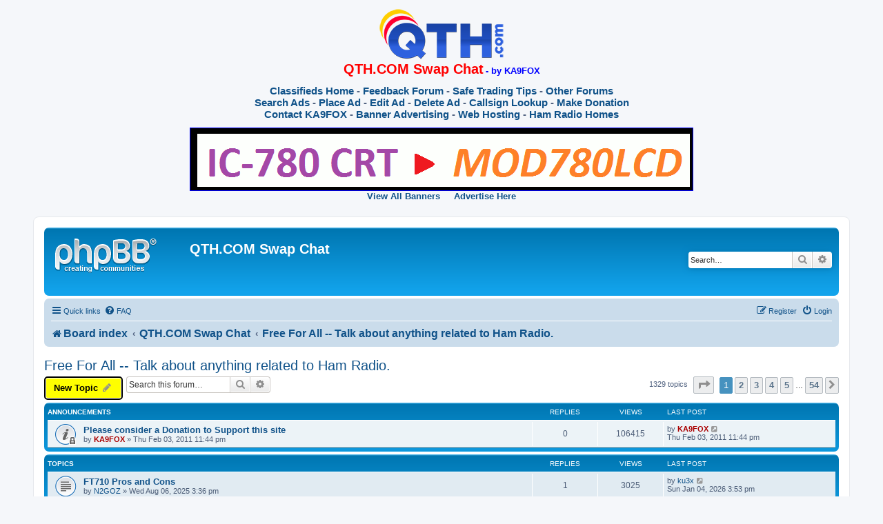

--- FILE ---
content_type: text/html; charset=UTF-8
request_url: https://chat.qth.com/viewforum.php?f=6&sid=66479229fddc3d5198c3eaad48019b1d
body_size: 8937
content:
<!DOCTYPE html>
<html dir="ltr" lang="en-us">
<head>
<script async src="//pagead2.googlesyndication.com/pagead/js/adsbygoogle.js"></script>
<script>
     (adsbygoogle = window.adsbygoogle || []).push({
          google_ad_client: "ca-pub-7005265048834288",
          enable_page_level_ads: true
     });
</script>
<meta charset="utf-8" />
<meta http-equiv="X-UA-Compatible" content="IE=edge">
<meta name="viewport" content="width=device-width, initial-scale=1" />

<title>Free For All -- Talk about anything related to Ham Radio. - QTH.COM Swap Chat</title>

	<link rel="alternate" type="application/atom+xml" title="Feed - QTH.COM Swap Chat" href="/app.php/feed?sid=0c2cdfc0b109d0a2760bb1f56f33b984">			<link rel="alternate" type="application/atom+xml" title="Feed - New Topics" href="/app.php/feed/topics?sid=0c2cdfc0b109d0a2760bb1f56f33b984">		<link rel="alternate" type="application/atom+xml" title="Feed - Forum - Free For All -- Talk about anything related to Ham Radio." href="/app.php/feed/forum/6?sid=0c2cdfc0b109d0a2760bb1f56f33b984">		
	<link rel="canonical" href="https://chat.qth.com/viewforum.php?f=6">

<!--
	phpBB style name: prosilver
	Based on style:   prosilver (this is the default phpBB3 style)
	Original author:  Tom Beddard ( http://www.subBlue.com/ )
	Modified by:
-->

<link href="./assets/css/font-awesome.min.css?assets_version=70" rel="stylesheet">
<link href="./styles/prosilver/theme/stylesheet.css?assets_version=70" rel="stylesheet">
<link href="./styles/prosilver/theme/en_us/stylesheet.css?assets_version=70" rel="stylesheet">




<!--[if lte IE 9]>
	<link href="./styles/prosilver/theme/tweaks.css?assets_version=70" rel="stylesheet">
<![endif]-->


<link href="./ext/dmzx/newestmembers/styles/prosilver/theme/newestmembers.css?assets_version=70" rel="stylesheet" media="screen">



</head>
<body id="phpbb" class="nojs notouch section-viewforum ltr ">
<div style="text-align:center;">
<img src="qth-com-logo.png" height="77" width="183" alt="QTH.COM" />
<br />
<span class="legacy">
	<strong><span style="font-size:2em; font-family:Arial, Helvetica, sans-serif; color:#FF0000;">QTH.COM Swap Chat</span> <span style="font-size:1.3em; font-family:Arial, Helvetica, sans-serif; color:#0000FF;">- by KA9FOX</span></strong>
	<br /><br />
	<span style="font-size:1.5em; font-family:Arial, Helvetica, sans-serif;">
	<strong>
		 <a href="https://swap.qth.com" class="legacy">Classifieds Home</a>
		 - <a href="https://feedback.qth.com/" class="legacy">Feedback Forum</a>
                 - <a href="https://tips.qth.com/" class="legacy">Safe Trading Tips</a>
		 - <a href="https://chat.qth.com/" class="legacy">Other Forums</a>
	<br />
		<a href="https://swap.qth.com/search.php" class="legacy">Search Ads</a>
		 - <a href="https://swap.qth.com/add-step1.php" class="legacy">Place Ad</a>
		 - <a href="https://swap.qth.com/edit.php" class="legacy">Edit Ad</a>
		 - <a href="https://swap.qth.com/delete.php" class="legacy">Delete Ad</a>
		 - <a href="https://www.qth.com/callsign.php" class="legacy">Callsign Lookup</a>
		 - <a href="https://swap.qth.com/donation.php" class="legacy">Make Donation</a>
	<br />
                <a href="https://w2.swap.qth.com/contact/" class="legacy">Contact KA9FOX</a>
		 - <a href="https://banners.qth.com" class="legacy">Banner Advertising</a>
		 - <a href="https://hosting.qth.com/" class="legacy">Web Hosting</a>
                 - <a href="https://www.hamradiohomes.com/" class="legacy">Ham Radio Homes</a>
	</strong>
	</span>
</span>
<br /><br />
<script src="https://swap.qth.com/banner_remote2.asp"></script>    
<br /><br />
</div>


<div id="wrap" class="wrap">
	<a id="top" class="top-anchor" accesskey="t"></a>
	<div id="page-header">
		<div class="headerbar" role="banner">
					<div class="inner">

			<div id="site-description" class="site-description">
		<a id="logo" class="logo" href="./index.php?sid=0c2cdfc0b109d0a2760bb1f56f33b984" title="Board index">
					<span class="site_logo"></span>
				</a>
				<h1>QTH.COM Swap Chat</h1>
				<p></p>
				<p class="skiplink"><a href="#start_here">Skip to content</a></p>
			</div>

									<div id="search-box" class="search-box search-header" role="search">
				<form action="./search.php?sid=0c2cdfc0b109d0a2760bb1f56f33b984" method="get" id="search">
				<fieldset>
					<input name="keywords" id="keywords" type="search" maxlength="128" title="Search for keywords" class="inputbox search tiny" size="20" value="" placeholder="Search…" />
					<button class="button button-search" type="submit" title="Search">
						<i class="icon fa-search fa-fw" aria-hidden="true"></i><span class="sr-only">Search</span>
					</button>
					<a href="./search.php?sid=0c2cdfc0b109d0a2760bb1f56f33b984" class="button button-search-end" title="Advanced search">
						<i class="icon fa-cog fa-fw" aria-hidden="true"></i><span class="sr-only">Advanced search</span>
					</a>
					<input type="hidden" name="sid" value="0c2cdfc0b109d0a2760bb1f56f33b984" />

				</fieldset>
				</form>
			</div>
						
			</div>
					</div>
				<div class="navbar" role="navigation">
	<div class="inner">

	<ul id="nav-main" class="nav-main linklist" role="menubar">

		<li id="quick-links" class="quick-links dropdown-container responsive-menu" data-skip-responsive="true">
			<a href="#" class="dropdown-trigger">
				<i class="icon fa-bars fa-fw" aria-hidden="true"></i><span>Quick links</span>
			</a>
			<div class="dropdown">
				<div class="pointer"><div class="pointer-inner"></div></div>
				<ul class="dropdown-contents" role="menu">
					
											<li class="separator"></li>
																									<li>
								<a href="./search.php?search_id=unanswered&amp;sid=0c2cdfc0b109d0a2760bb1f56f33b984" role="menuitem">
									<i class="icon fa-file-o fa-fw icon-gray" aria-hidden="true"></i><span>Unanswered topics</span>
								</a>
							</li>
							<li>
								<a href="./search.php?search_id=active_topics&amp;sid=0c2cdfc0b109d0a2760bb1f56f33b984" role="menuitem">
									<i class="icon fa-file-o fa-fw icon-blue" aria-hidden="true"></i><span>Active topics</span>
								</a>
							</li>
							<li class="separator"></li>
							<li>
								<a href="./search.php?sid=0c2cdfc0b109d0a2760bb1f56f33b984" role="menuitem">
									<i class="icon fa-search fa-fw" aria-hidden="true"></i><span>Search</span>
								</a>
							</li>
					
										<li class="separator"></li>

									</ul>
			</div>
		</li>

				<li data-skip-responsive="true">
			<a href="/app.php/help/faq?sid=0c2cdfc0b109d0a2760bb1f56f33b984" rel="help" title="Frequently Asked Questions" role="menuitem">
				<i class="icon fa-question-circle fa-fw" aria-hidden="true"></i><span>FAQ</span>
			</a>
		</li>
						
			<li class="rightside"  data-skip-responsive="true">
			<a href="./ucp.php?mode=login&amp;redirect=viewforum.php%3Ff%3D6&amp;sid=0c2cdfc0b109d0a2760bb1f56f33b984" title="Login" accesskey="x" role="menuitem">
				<i class="icon fa-power-off fa-fw" aria-hidden="true"></i><span>Login</span>
			</a>
		</li>
					<li class="rightside" data-skip-responsive="true">
				<a href="./ucp.php?mode=register&amp;sid=0c2cdfc0b109d0a2760bb1f56f33b984" role="menuitem">
					<i class="icon fa-pencil-square-o  fa-fw" aria-hidden="true"></i><span>Register</span>
				</a>
			</li>
						</ul>

	<ul id="nav-breadcrumbs" class="nav-breadcrumbs linklist navlinks" role="menubar">
				
		
		<li class="breadcrumbs" itemscope itemtype="https://schema.org/BreadcrumbList">

			
							<span class="crumb" itemtype="https://schema.org/ListItem" itemprop="itemListElement" itemscope><a itemprop="item" href="./index.php?sid=0c2cdfc0b109d0a2760bb1f56f33b984" accesskey="h" data-navbar-reference="index"><i class="icon fa-home fa-fw"></i><span itemprop="name">Board index</span></a><meta itemprop="position" content="1" /></span>

											
								<span class="crumb" itemtype="https://schema.org/ListItem" itemprop="itemListElement" itemscope data-forum-id="10"><a itemprop="item" href="./viewforum.php?f=10&amp;sid=0c2cdfc0b109d0a2760bb1f56f33b984"><span itemprop="name">QTH.COM Swap Chat</span></a><meta itemprop="position" content="2" /></span>
															
								<span class="crumb" itemtype="https://schema.org/ListItem" itemprop="itemListElement" itemscope data-forum-id="6"><a itemprop="item" href="./viewforum.php?f=6&amp;sid=0c2cdfc0b109d0a2760bb1f56f33b984"><span itemprop="name">Free For All -- Talk about anything related to Ham Radio.</span></a><meta itemprop="position" content="3" /></span>
							
					</li>

		
					<li class="rightside responsive-search">
				<a href="./search.php?sid=0c2cdfc0b109d0a2760bb1f56f33b984" title="View the advanced search options" role="menuitem">
					<i class="icon fa-search fa-fw" aria-hidden="true"></i><span class="sr-only">Search</span>
				</a>
			</li>
			</ul>

	</div>
</div>
	</div>

	
	<a id="start_here" class="anchor"></a>
	<div id="page-body" class="page-body" role="main">
		
		<h2 class="forum-title"><a href="./viewforum.php?f=6&amp;sid=0c2cdfc0b109d0a2760bb1f56f33b984">Free For All -- Talk about anything related to Ham Radio.</a></h2>
<div>
	<!-- NOTE: remove the style="display: none" when you want to have the forum description on the forum body -->
	<div style="display: none !important;">Just what it says -- this is the place for any discussions not related to Buying, Selling and Trading ham gear.  The discussion must be related to Ham Radio.<br /></div>	</div>



	<div class="action-bar bar-top">

				
		<a href="./posting.php?mode=post&amp;f=6&amp;sid=0c2cdfc0b109d0a2760bb1f56f33b984" class="button" title="Post a new topic">
							<span>New Topic</span> <i class="icon fa-pencil fa-fw" aria-hidden="true"></i>
					</a>
				
			<div class="search-box" role="search">
			<form method="get" id="forum-search" action="./search.php?sid=0c2cdfc0b109d0a2760bb1f56f33b984">
			<fieldset>
				<input class="inputbox search tiny" type="search" name="keywords" id="search_keywords" size="20" placeholder="Search this forum…" />
				<button class="button button-search" type="submit" title="Search">
					<i class="icon fa-search fa-fw" aria-hidden="true"></i><span class="sr-only">Search</span>
				</button>
				<a href="./search.php?fid%5B%5D=6&amp;sid=0c2cdfc0b109d0a2760bb1f56f33b984" class="button button-search-end" title="Advanced search">
					<i class="icon fa-cog fa-fw" aria-hidden="true"></i><span class="sr-only">Advanced search</span>
				</a>
				<input type="hidden" name="fid[0]" value="6" />
<input type="hidden" name="sid" value="0c2cdfc0b109d0a2760bb1f56f33b984" />

			</fieldset>
			</form>
		</div>
	
	<div class="pagination">
				1329 topics
					<ul>
	<li class="dropdown-container dropdown-button-control dropdown-page-jump page-jump">
		<a class="button button-icon-only dropdown-trigger" href="#" title="Click to jump to page…" role="button"><i class="icon fa-level-down fa-rotate-270" aria-hidden="true"></i><span class="sr-only">Page <strong>1</strong> of <strong>54</strong></span></a>
		<div class="dropdown">
			<div class="pointer"><div class="pointer-inner"></div></div>
			<ul class="dropdown-contents">
				<li>Jump to page:</li>
				<li class="page-jump-form">
					<input type="number" name="page-number" min="1" max="999999" title="Enter the page number you wish to go to" class="inputbox tiny" data-per-page="25" data-base-url=".&#x2F;viewforum.php&#x3F;f&#x3D;6&amp;amp&#x3B;sid&#x3D;0c2cdfc0b109d0a2760bb1f56f33b984" data-start-name="start" />
					<input class="button2" value="Go" type="button" />
				</li>
			</ul>
		</div>
	</li>
		<li class="active"><span>1</span></li>
				<li><a class="button" href="./viewforum.php?f=6&amp;sid=0c2cdfc0b109d0a2760bb1f56f33b984&amp;start=25" role="button">2</a></li>
				<li><a class="button" href="./viewforum.php?f=6&amp;sid=0c2cdfc0b109d0a2760bb1f56f33b984&amp;start=50" role="button">3</a></li>
				<li><a class="button" href="./viewforum.php?f=6&amp;sid=0c2cdfc0b109d0a2760bb1f56f33b984&amp;start=75" role="button">4</a></li>
				<li><a class="button" href="./viewforum.php?f=6&amp;sid=0c2cdfc0b109d0a2760bb1f56f33b984&amp;start=100" role="button">5</a></li>
			<li class="ellipsis" role="separator"><span>…</span></li>
				<li><a class="button" href="./viewforum.php?f=6&amp;sid=0c2cdfc0b109d0a2760bb1f56f33b984&amp;start=1325" role="button">54</a></li>
				<li class="arrow next"><a class="button button-icon-only" href="./viewforum.php?f=6&amp;sid=0c2cdfc0b109d0a2760bb1f56f33b984&amp;start=25" rel="next" role="button"><i class="icon fa-chevron-right fa-fw" aria-hidden="true"></i><span class="sr-only">Next</span></a></li>
	</ul>
			</div>

	</div>




	
			<div class="forumbg announcement">
		<div class="inner">
		<ul class="topiclist">
			<li class="header">
				<dl class="row-item">
					<dt><div class="list-inner">Announcements</div></dt>
					<dd class="posts">Replies</dd>
					<dd class="views">Views</dd>
					<dd class="lastpost"><span>Last post</span></dd>
				</dl>
			</li>
		</ul>
		<ul class="topiclist topics">
	
				<li class="row bg1 announce">
						<dl class="row-item announce_read_locked">
				<dt title="This topic is locked, you cannot edit posts or make further replies.">
										<div class="list-inner">
																		<a href="./viewtopic.php?t=9188&amp;sid=0c2cdfc0b109d0a2760bb1f56f33b984" class="topictitle">Please consider a Donation to Support this site</a>																								<br />
						
												<div class="responsive-show" style="display: none;">
							Last post by <a href="./memberlist.php?mode=viewprofile&amp;u=3&amp;sid=0c2cdfc0b109d0a2760bb1f56f33b984" style="color: #AA0000;" class="username-coloured">KA9FOX</a> &laquo; <a href="./viewtopic.php?p=22198&amp;sid=0c2cdfc0b109d0a2760bb1f56f33b984#p22198" title="Go to last post"><time datetime="2011-02-03T23:44:50+00:00">Thu Feb 03, 2011 11:44 pm</time></a>
													</div>
													
						<div class="topic-poster responsive-hide left-box">
																												by <a href="./memberlist.php?mode=viewprofile&amp;u=3&amp;sid=0c2cdfc0b109d0a2760bb1f56f33b984" style="color: #AA0000;" class="username-coloured">KA9FOX</a> &raquo; <time datetime="2011-02-03T23:44:50+00:00">Thu Feb 03, 2011 11:44 pm</time>
																				</div>

						
											</div>
				</dt>
				<dd class="posts">0 <dfn>Replies</dfn></dd>
				<dd class="views">106415 <dfn>Views</dfn></dd>
				<dd class="lastpost">
					<span><dfn>Last post </dfn>by <a href="./memberlist.php?mode=viewprofile&amp;u=3&amp;sid=0c2cdfc0b109d0a2760bb1f56f33b984" style="color: #AA0000;" class="username-coloured">KA9FOX</a>													<a href="./viewtopic.php?p=22198&amp;sid=0c2cdfc0b109d0a2760bb1f56f33b984#p22198" title="Go to last post">
								<i class="icon fa-external-link-square fa-fw icon-lightgray icon-md" aria-hidden="true"></i><span class="sr-only"></span>
							</a>
												<br /><time datetime="2011-02-03T23:44:50+00:00">Thu Feb 03, 2011 11:44 pm</time>
					</span>
				</dd>
			</dl>
					</li>
		
	

			</ul>
		</div>
	</div>
	
			<div class="forumbg">
		<div class="inner">
		<ul class="topiclist">
			<li class="header">
				<dl class="row-item">
					<dt><div class="list-inner">Topics</div></dt>
					<dd class="posts">Replies</dd>
					<dd class="views">Views</dd>
					<dd class="lastpost"><span>Last post</span></dd>
				</dl>
			</li>
		</ul>
		<ul class="topiclist topics">
	
				<li class="row bg2">
						<dl class="row-item topic_read">
				<dt title="No unread posts">
										<div class="list-inner">
																		<a href="./viewtopic.php?t=21352&amp;sid=0c2cdfc0b109d0a2760bb1f56f33b984" class="topictitle">FT710 Pros and Cons</a>																								<br />
						
												<div class="responsive-show" style="display: none;">
							Last post by <a href="./memberlist.php?mode=viewprofile&amp;u=8009&amp;sid=0c2cdfc0b109d0a2760bb1f56f33b984" class="username">ku3x</a> &laquo; <a href="./viewtopic.php?p=43357&amp;sid=0c2cdfc0b109d0a2760bb1f56f33b984#p43357" title="Go to last post"><time datetime="2026-01-04T15:53:09+00:00">Sun Jan 04, 2026 3:53 pm</time></a>
													</div>
														<span class="responsive-show left-box" style="display: none;">Replies: <strong>1</strong></span>
													
						<div class="topic-poster responsive-hide left-box">
																												by <a href="./memberlist.php?mode=viewprofile&amp;u=4835&amp;sid=0c2cdfc0b109d0a2760bb1f56f33b984" class="username">N2GOZ</a> &raquo; <time datetime="2025-08-06T15:36:57+00:00">Wed Aug 06, 2025 3:36 pm</time>
																				</div>

						
											</div>
				</dt>
				<dd class="posts">1 <dfn>Replies</dfn></dd>
				<dd class="views">3025 <dfn>Views</dfn></dd>
				<dd class="lastpost">
					<span><dfn>Last post </dfn>by <a href="./memberlist.php?mode=viewprofile&amp;u=8009&amp;sid=0c2cdfc0b109d0a2760bb1f56f33b984" class="username">ku3x</a>													<a href="./viewtopic.php?p=43357&amp;sid=0c2cdfc0b109d0a2760bb1f56f33b984#p43357" title="Go to last post">
								<i class="icon fa-external-link-square fa-fw icon-lightgray icon-md" aria-hidden="true"></i><span class="sr-only"></span>
							</a>
												<br /><time datetime="2026-01-04T15:53:09+00:00">Sun Jan 04, 2026 3:53 pm</time>
					</span>
				</dd>
			</dl>
					</li>
		
	

	
	
				<li class="row bg1">
						<dl class="row-item topic_read">
				<dt title="No unread posts">
										<div class="list-inner">
																		<a href="./viewtopic.php?t=17652&amp;sid=0c2cdfc0b109d0a2760bb1f56f33b984" class="topictitle">IC-821H Display and Operational Problems</a>																								<br />
						
												<div class="responsive-show" style="display: none;">
							Last post by <a href="./memberlist.php?mode=viewprofile&amp;u=14678&amp;sid=0c2cdfc0b109d0a2760bb1f56f33b984" class="username">termsoft</a> &laquo; <a href="./viewtopic.php?p=43302&amp;sid=0c2cdfc0b109d0a2760bb1f56f33b984#p43302" title="Go to last post"><time datetime="2025-11-20T07:31:00+00:00">Thu Nov 20, 2025 7:31 am</time></a>
													</div>
														<span class="responsive-show left-box" style="display: none;">Replies: <strong>5</strong></span>
													
						<div class="topic-poster responsive-hide left-box">
																												by <a href="./memberlist.php?mode=viewprofile&amp;u=12313&amp;sid=0c2cdfc0b109d0a2760bb1f56f33b984" class="username">WD5HHH</a> &raquo; <time datetime="2020-02-04T17:53:19+00:00">Tue Feb 04, 2020 5:53 pm</time>
																				</div>

						
											</div>
				</dt>
				<dd class="posts">5 <dfn>Replies</dfn></dd>
				<dd class="views">12420 <dfn>Views</dfn></dd>
				<dd class="lastpost">
					<span><dfn>Last post </dfn>by <a href="./memberlist.php?mode=viewprofile&amp;u=14678&amp;sid=0c2cdfc0b109d0a2760bb1f56f33b984" class="username">termsoft</a>													<a href="./viewtopic.php?p=43302&amp;sid=0c2cdfc0b109d0a2760bb1f56f33b984#p43302" title="Go to last post">
								<i class="icon fa-external-link-square fa-fw icon-lightgray icon-md" aria-hidden="true"></i><span class="sr-only"></span>
							</a>
												<br /><time datetime="2025-11-20T07:31:00+00:00">Thu Nov 20, 2025 7:31 am</time>
					</span>
				</dd>
			</dl>
					</li>
		
	

	
	
				<li class="row bg2">
						<dl class="row-item topic_read">
				<dt title="No unread posts">
										<div class="list-inner">
																		<a href="./viewtopic.php?t=8675&amp;sid=0c2cdfc0b109d0a2760bb1f56f33b984" class="topictitle">Yaesu FP 29 Power Supply .</a>																								<br />
						
												<div class="responsive-show" style="display: none;">
							Last post by <a href="./memberlist.php?mode=viewprofile&amp;u=13866&amp;sid=0c2cdfc0b109d0a2760bb1f56f33b984" class="username">KD9RG</a> &laquo; <a href="./viewtopic.php?p=43258&amp;sid=0c2cdfc0b109d0a2760bb1f56f33b984#p43258" title="Go to last post"><time datetime="2025-10-20T16:31:19+00:00">Mon Oct 20, 2025 4:31 pm</time></a>
													</div>
														<span class="responsive-show left-box" style="display: none;">Replies: <strong>3</strong></span>
													
						<div class="topic-poster responsive-hide left-box">
																												by <a href="./memberlist.php?mode=viewprofile&amp;u=1851&amp;sid=0c2cdfc0b109d0a2760bb1f56f33b984" class="username">lhk0pd</a> &raquo; <time datetime="2010-10-22T02:45:14+00:00">Fri Oct 22, 2010 2:45 am</time>
																				</div>

						
											</div>
				</dt>
				<dd class="posts">3 <dfn>Replies</dfn></dd>
				<dd class="views">7487 <dfn>Views</dfn></dd>
				<dd class="lastpost">
					<span><dfn>Last post </dfn>by <a href="./memberlist.php?mode=viewprofile&amp;u=13866&amp;sid=0c2cdfc0b109d0a2760bb1f56f33b984" class="username">KD9RG</a>													<a href="./viewtopic.php?p=43258&amp;sid=0c2cdfc0b109d0a2760bb1f56f33b984#p43258" title="Go to last post">
								<i class="icon fa-external-link-square fa-fw icon-lightgray icon-md" aria-hidden="true"></i><span class="sr-only"></span>
							</a>
												<br /><time datetime="2025-10-20T16:31:19+00:00">Mon Oct 20, 2025 4:31 pm</time>
					</span>
				</dd>
			</dl>
					</li>
		
	

	
	
				<li class="row bg1">
						<dl class="row-item topic_read">
				<dt title="No unread posts">
										<div class="list-inner">
																		<a href="./viewtopic.php?t=19153&amp;sid=0c2cdfc0b109d0a2760bb1f56f33b984" class="topictitle">Epitome of Greed - PAYPAL</a>																								<br />
						
												<div class="responsive-show" style="display: none;">
							Last post by <a href="./memberlist.php?mode=viewprofile&amp;u=12729&amp;sid=0c2cdfc0b109d0a2760bb1f56f33b984" class="username">CWFREAK</a> &laquo; <a href="./viewtopic.php?p=43253&amp;sid=0c2cdfc0b109d0a2760bb1f56f33b984#p43253" title="Go to last post"><time datetime="2025-10-17T15:54:54+00:00">Fri Oct 17, 2025 3:54 pm</time></a>
													</div>
														<span class="responsive-show left-box" style="display: none;">Replies: <strong>1</strong></span>
													
						<div class="topic-poster responsive-hide left-box">
																												by <a href="./memberlist.php?mode=viewprofile&amp;u=11879&amp;sid=0c2cdfc0b109d0a2760bb1f56f33b984" class="username">wa4wnc</a> &raquo; <time datetime="2022-03-28T15:00:32+00:00">Mon Mar 28, 2022 3:00 pm</time>
																				</div>

						
											</div>
				</dt>
				<dd class="posts">1 <dfn>Replies</dfn></dd>
				<dd class="views">11829 <dfn>Views</dfn></dd>
				<dd class="lastpost">
					<span><dfn>Last post </dfn>by <a href="./memberlist.php?mode=viewprofile&amp;u=12729&amp;sid=0c2cdfc0b109d0a2760bb1f56f33b984" class="username">CWFREAK</a>													<a href="./viewtopic.php?p=43253&amp;sid=0c2cdfc0b109d0a2760bb1f56f33b984#p43253" title="Go to last post">
								<i class="icon fa-external-link-square fa-fw icon-lightgray icon-md" aria-hidden="true"></i><span class="sr-only"></span>
							</a>
												<br /><time datetime="2025-10-17T15:54:54+00:00">Fri Oct 17, 2025 3:54 pm</time>
					</span>
				</dd>
			</dl>
					</li>
		
	

	
	
				<li class="row bg2">
						<dl class="row-item topic_read">
				<dt title="No unread posts">
										<div class="list-inner">
																		<a href="./viewtopic.php?t=21391&amp;sid=0c2cdfc0b109d0a2760bb1f56f33b984" class="topictitle">Collins S-Line repairs</a>																								<br />
						
												<div class="responsive-show" style="display: none;">
							Last post by <a href="./memberlist.php?mode=viewprofile&amp;u=14636&amp;sid=0c2cdfc0b109d0a2760bb1f56f33b984" class="username">n2ghx04</a> &laquo; <a href="./viewtopic.php?p=43177&amp;sid=0c2cdfc0b109d0a2760bb1f56f33b984#p43177" title="Go to last post"><time datetime="2025-09-07T14:16:58+00:00">Sun Sep 07, 2025 2:16 pm</time></a>
													</div>
													
						<div class="topic-poster responsive-hide left-box">
																												by <a href="./memberlist.php?mode=viewprofile&amp;u=14636&amp;sid=0c2cdfc0b109d0a2760bb1f56f33b984" class="username">n2ghx04</a> &raquo; <time datetime="2025-09-07T14:16:58+00:00">Sun Sep 07, 2025 2:16 pm</time>
																				</div>

						
											</div>
				</dt>
				<dd class="posts">0 <dfn>Replies</dfn></dd>
				<dd class="views">4550 <dfn>Views</dfn></dd>
				<dd class="lastpost">
					<span><dfn>Last post </dfn>by <a href="./memberlist.php?mode=viewprofile&amp;u=14636&amp;sid=0c2cdfc0b109d0a2760bb1f56f33b984" class="username">n2ghx04</a>													<a href="./viewtopic.php?p=43177&amp;sid=0c2cdfc0b109d0a2760bb1f56f33b984#p43177" title="Go to last post">
								<i class="icon fa-external-link-square fa-fw icon-lightgray icon-md" aria-hidden="true"></i><span class="sr-only"></span>
							</a>
												<br /><time datetime="2025-09-07T14:16:58+00:00">Sun Sep 07, 2025 2:16 pm</time>
					</span>
				</dd>
			</dl>
					</li>
		
	

	
	
				<li class="row bg1">
						<dl class="row-item topic_read">
				<dt title="No unread posts">
										<div class="list-inner">
																		<a href="./viewtopic.php?t=21316&amp;sid=0c2cdfc0b109d0a2760bb1f56f33b984" class="topictitle">Storm-flooding Relocation disaster KA2PTE</a>																								<br />
						
												<div class="responsive-show" style="display: none;">
							Last post by <a href="./memberlist.php?mode=viewprofile&amp;u=13427&amp;sid=0c2cdfc0b109d0a2760bb1f56f33b984" class="username">KA2PTE</a> &laquo; <a href="./viewtopic.php?p=43075&amp;sid=0c2cdfc0b109d0a2760bb1f56f33b984#p43075" title="Go to last post"><time datetime="2025-06-27T16:57:11+00:00">Fri Jun 27, 2025 4:57 pm</time></a>
													</div>
													
						<div class="topic-poster responsive-hide left-box">
																												by <a href="./memberlist.php?mode=viewprofile&amp;u=13427&amp;sid=0c2cdfc0b109d0a2760bb1f56f33b984" class="username">KA2PTE</a> &raquo; <time datetime="2025-06-27T16:57:11+00:00">Fri Jun 27, 2025 4:57 pm</time>
																				</div>

						
											</div>
				</dt>
				<dd class="posts">0 <dfn>Replies</dfn></dd>
				<dd class="views">2895 <dfn>Views</dfn></dd>
				<dd class="lastpost">
					<span><dfn>Last post </dfn>by <a href="./memberlist.php?mode=viewprofile&amp;u=13427&amp;sid=0c2cdfc0b109d0a2760bb1f56f33b984" class="username">KA2PTE</a>													<a href="./viewtopic.php?p=43075&amp;sid=0c2cdfc0b109d0a2760bb1f56f33b984#p43075" title="Go to last post">
								<i class="icon fa-external-link-square fa-fw icon-lightgray icon-md" aria-hidden="true"></i><span class="sr-only"></span>
							</a>
												<br /><time datetime="2025-06-27T16:57:11+00:00">Fri Jun 27, 2025 4:57 pm</time>
					</span>
				</dd>
			</dl>
					</li>
		
	

	
	
				<li class="row bg2">
						<dl class="row-item topic_read">
				<dt title="No unread posts">
										<div class="list-inner">
																		<a href="./viewtopic.php?t=21294&amp;sid=0c2cdfc0b109d0a2760bb1f56f33b984" class="topictitle">MFJ-993B POWER</a>																								<br />
						
												<div class="responsive-show" style="display: none;">
							Last post by <a href="./memberlist.php?mode=viewprofile&amp;u=14583&amp;sid=0c2cdfc0b109d0a2760bb1f56f33b984" class="username">mholubec</a> &laquo; <a href="./viewtopic.php?p=43053&amp;sid=0c2cdfc0b109d0a2760bb1f56f33b984#p43053" title="Go to last post"><time datetime="2025-06-08T14:37:01+00:00">Sun Jun 08, 2025 2:37 pm</time></a>
													</div>
													
						<div class="topic-poster responsive-hide left-box">
																												by <a href="./memberlist.php?mode=viewprofile&amp;u=14583&amp;sid=0c2cdfc0b109d0a2760bb1f56f33b984" class="username">mholubec</a> &raquo; <time datetime="2025-06-08T14:37:01+00:00">Sun Jun 08, 2025 2:37 pm</time>
																				</div>

						
											</div>
				</dt>
				<dd class="posts">0 <dfn>Replies</dfn></dd>
				<dd class="views">3010 <dfn>Views</dfn></dd>
				<dd class="lastpost">
					<span><dfn>Last post </dfn>by <a href="./memberlist.php?mode=viewprofile&amp;u=14583&amp;sid=0c2cdfc0b109d0a2760bb1f56f33b984" class="username">mholubec</a>													<a href="./viewtopic.php?p=43053&amp;sid=0c2cdfc0b109d0a2760bb1f56f33b984#p43053" title="Go to last post">
								<i class="icon fa-external-link-square fa-fw icon-lightgray icon-md" aria-hidden="true"></i><span class="sr-only"></span>
							</a>
												<br /><time datetime="2025-06-08T14:37:01+00:00">Sun Jun 08, 2025 2:37 pm</time>
					</span>
				</dd>
			</dl>
					</li>
		
	

	
	
				<li class="row bg1">
						<dl class="row-item topic_read">
				<dt title="No unread posts">
										<div class="list-inner">
																		<a href="./viewtopic.php?t=21293&amp;sid=0c2cdfc0b109d0a2760bb1f56f33b984" class="topictitle">Yaesu FT-301D Repair</a>																								<br />
						
												<div class="responsive-show" style="display: none;">
							Last post by <a href="./memberlist.php?mode=viewprofile&amp;u=14582&amp;sid=0c2cdfc0b109d0a2760bb1f56f33b984" class="username">KA4KHG</a> &laquo; <a href="./viewtopic.php?p=43052&amp;sid=0c2cdfc0b109d0a2760bb1f56f33b984#p43052" title="Go to last post"><time datetime="2025-06-08T03:43:10+00:00">Sun Jun 08, 2025 3:43 am</time></a>
													</div>
													
						<div class="topic-poster responsive-hide left-box">
																												by <a href="./memberlist.php?mode=viewprofile&amp;u=14582&amp;sid=0c2cdfc0b109d0a2760bb1f56f33b984" class="username">KA4KHG</a> &raquo; <time datetime="2025-06-08T03:43:10+00:00">Sun Jun 08, 2025 3:43 am</time>
																				</div>

						
											</div>
				</dt>
				<dd class="posts">0 <dfn>Replies</dfn></dd>
				<dd class="views">2885 <dfn>Views</dfn></dd>
				<dd class="lastpost">
					<span><dfn>Last post </dfn>by <a href="./memberlist.php?mode=viewprofile&amp;u=14582&amp;sid=0c2cdfc0b109d0a2760bb1f56f33b984" class="username">KA4KHG</a>													<a href="./viewtopic.php?p=43052&amp;sid=0c2cdfc0b109d0a2760bb1f56f33b984#p43052" title="Go to last post">
								<i class="icon fa-external-link-square fa-fw icon-lightgray icon-md" aria-hidden="true"></i><span class="sr-only"></span>
							</a>
												<br /><time datetime="2025-06-08T03:43:10+00:00">Sun Jun 08, 2025 3:43 am</time>
					</span>
				</dd>
			</dl>
					</li>
		
	

	
	
				<li class="row bg2">
						<dl class="row-item topic_read">
				<dt title="No unread posts">
										<div class="list-inner">
																		<a href="./viewtopic.php?t=21120&amp;sid=0c2cdfc0b109d0a2760bb1f56f33b984" class="topictitle">How Much Power?</a>																								<br />
						
												<div class="responsive-show" style="display: none;">
							Last post by <a href="./memberlist.php?mode=viewprofile&amp;u=8009&amp;sid=0c2cdfc0b109d0a2760bb1f56f33b984" class="username">ku3x</a> &laquo; <a href="./viewtopic.php?p=42930&amp;sid=0c2cdfc0b109d0a2760bb1f56f33b984#p42930" title="Go to last post"><time datetime="2025-04-06T14:32:51+00:00">Sun Apr 06, 2025 2:32 pm</time></a>
													</div>
														<span class="responsive-show left-box" style="display: none;">Replies: <strong>1</strong></span>
													
						<div class="topic-poster responsive-hide left-box">
																												by <a href="./memberlist.php?mode=viewprofile&amp;u=14503&amp;sid=0c2cdfc0b109d0a2760bb1f56f33b984" class="username">w6tls</a> &raquo; <time datetime="2025-02-26T04:45:45+00:00">Wed Feb 26, 2025 4:45 am</time>
																				</div>

						
											</div>
				</dt>
				<dd class="posts">1 <dfn>Replies</dfn></dd>
				<dd class="views">77765 <dfn>Views</dfn></dd>
				<dd class="lastpost">
					<span><dfn>Last post </dfn>by <a href="./memberlist.php?mode=viewprofile&amp;u=8009&amp;sid=0c2cdfc0b109d0a2760bb1f56f33b984" class="username">ku3x</a>													<a href="./viewtopic.php?p=42930&amp;sid=0c2cdfc0b109d0a2760bb1f56f33b984#p42930" title="Go to last post">
								<i class="icon fa-external-link-square fa-fw icon-lightgray icon-md" aria-hidden="true"></i><span class="sr-only"></span>
							</a>
												<br /><time datetime="2025-04-06T14:32:51+00:00">Sun Apr 06, 2025 2:32 pm</time>
					</span>
				</dd>
			</dl>
					</li>
		
	

	
	
				<li class="row bg1">
						<dl class="row-item topic_read">
				<dt title="No unread posts">
										<div class="list-inner">
																		<a href="./viewtopic.php?t=21080&amp;sid=0c2cdfc0b109d0a2760bb1f56f33b984" class="topictitle">Is eHam dead??</a>																								<br />
						
												<div class="responsive-show" style="display: none;">
							Last post by <a href="./memberlist.php?mode=viewprofile&amp;u=14516&amp;sid=0c2cdfc0b109d0a2760bb1f56f33b984" class="username">K3USS</a> &laquo; <a href="./viewtopic.php?p=42878&amp;sid=0c2cdfc0b109d0a2760bb1f56f33b984#p42878" title="Go to last post"><time datetime="2025-03-06T11:00:30+00:00">Thu Mar 06, 2025 11:00 am</time></a>
													</div>
														<span class="responsive-show left-box" style="display: none;">Replies: <strong>1</strong></span>
													
						<div class="topic-poster responsive-hide left-box">
																												by <a href="./memberlist.php?mode=viewprofile&amp;u=485&amp;sid=0c2cdfc0b109d0a2760bb1f56f33b984" class="username">aa9nn</a> &raquo; <time datetime="2025-02-06T05:07:48+00:00">Thu Feb 06, 2025 5:07 am</time>
																				</div>

						
											</div>
				</dt>
				<dd class="posts">1 <dfn>Replies</dfn></dd>
				<dd class="views">149893 <dfn>Views</dfn></dd>
				<dd class="lastpost">
					<span><dfn>Last post </dfn>by <a href="./memberlist.php?mode=viewprofile&amp;u=14516&amp;sid=0c2cdfc0b109d0a2760bb1f56f33b984" class="username">K3USS</a>													<a href="./viewtopic.php?p=42878&amp;sid=0c2cdfc0b109d0a2760bb1f56f33b984#p42878" title="Go to last post">
								<i class="icon fa-external-link-square fa-fw icon-lightgray icon-md" aria-hidden="true"></i><span class="sr-only"></span>
							</a>
												<br /><time datetime="2025-03-06T11:00:30+00:00">Thu Mar 06, 2025 11:00 am</time>
					</span>
				</dd>
			</dl>
					</li>
		
	

	
	
				<li class="row bg2">
						<dl class="row-item topic_read">
				<dt title="No unread posts">
										<div class="list-inner">
																		<a href="./viewtopic.php?t=21153&amp;sid=0c2cdfc0b109d0a2760bb1f56f33b984" class="topictitle">Yaesu/MFJ Support WTB tuner cable</a>																								<br />
						
												<div class="responsive-show" style="display: none;">
							Last post by <a href="./memberlist.php?mode=viewprofile&amp;u=14516&amp;sid=0c2cdfc0b109d0a2760bb1f56f33b984" class="username">K3USS</a> &laquo; <a href="./viewtopic.php?p=42877&amp;sid=0c2cdfc0b109d0a2760bb1f56f33b984#p42877" title="Go to last post"><time datetime="2025-03-06T10:57:04+00:00">Thu Mar 06, 2025 10:57 am</time></a>
													</div>
													
						<div class="topic-poster responsive-hide left-box">
																												by <a href="./memberlist.php?mode=viewprofile&amp;u=14516&amp;sid=0c2cdfc0b109d0a2760bb1f56f33b984" class="username">K3USS</a> &raquo; <time datetime="2025-03-06T10:57:04+00:00">Thu Mar 06, 2025 10:57 am</time>
																				</div>

						
											</div>
				</dt>
				<dd class="posts">0 <dfn>Replies</dfn></dd>
				<dd class="views">11122 <dfn>Views</dfn></dd>
				<dd class="lastpost">
					<span><dfn>Last post </dfn>by <a href="./memberlist.php?mode=viewprofile&amp;u=14516&amp;sid=0c2cdfc0b109d0a2760bb1f56f33b984" class="username">K3USS</a>													<a href="./viewtopic.php?p=42877&amp;sid=0c2cdfc0b109d0a2760bb1f56f33b984#p42877" title="Go to last post">
								<i class="icon fa-external-link-square fa-fw icon-lightgray icon-md" aria-hidden="true"></i><span class="sr-only"></span>
							</a>
												<br /><time datetime="2025-03-06T10:57:04+00:00">Thu Mar 06, 2025 10:57 am</time>
					</span>
				</dd>
			</dl>
					</li>
		
	

	
	
				<li class="row bg1">
						<dl class="row-item topic_read">
				<dt title="No unread posts">
										<div class="list-inner">
																		<a href="./viewtopic.php?t=21114&amp;sid=0c2cdfc0b109d0a2760bb1f56f33b984" class="topictitle">Who will repair my FT-7900?</a>																								<br />
						
												<div class="responsive-show" style="display: none;">
							Last post by <a href="./memberlist.php?mode=viewprofile&amp;u=14500&amp;sid=0c2cdfc0b109d0a2760bb1f56f33b984" class="username">N4RT</a> &laquo; <a href="./viewtopic.php?p=42832&amp;sid=0c2cdfc0b109d0a2760bb1f56f33b984#p42832" title="Go to last post"><time datetime="2025-02-24T13:16:23+00:00">Mon Feb 24, 2025 1:16 pm</time></a>
													</div>
													
						<div class="topic-poster responsive-hide left-box">
																												by <a href="./memberlist.php?mode=viewprofile&amp;u=14500&amp;sid=0c2cdfc0b109d0a2760bb1f56f33b984" class="username">N4RT</a> &raquo; <time datetime="2025-02-24T13:16:23+00:00">Mon Feb 24, 2025 1:16 pm</time>
																				</div>

						
											</div>
				</dt>
				<dd class="posts">0 <dfn>Replies</dfn></dd>
				<dd class="views">13546 <dfn>Views</dfn></dd>
				<dd class="lastpost">
					<span><dfn>Last post </dfn>by <a href="./memberlist.php?mode=viewprofile&amp;u=14500&amp;sid=0c2cdfc0b109d0a2760bb1f56f33b984" class="username">N4RT</a>													<a href="./viewtopic.php?p=42832&amp;sid=0c2cdfc0b109d0a2760bb1f56f33b984#p42832" title="Go to last post">
								<i class="icon fa-external-link-square fa-fw icon-lightgray icon-md" aria-hidden="true"></i><span class="sr-only"></span>
							</a>
												<br /><time datetime="2025-02-24T13:16:23+00:00">Mon Feb 24, 2025 1:16 pm</time>
					</span>
				</dd>
			</dl>
					</li>
		
	

	
	
				<li class="row bg2">
						<dl class="row-item topic_read">
				<dt title="No unread posts">
										<div class="list-inner">
																		<a href="./viewtopic.php?t=17596&amp;sid=0c2cdfc0b109d0a2760bb1f56f33b984" class="topictitle">Timewave Navigator Soundcard Modem</a>																								<br />
						
												<div class="responsive-show" style="display: none;">
							Last post by <a href="./memberlist.php?mode=viewprofile&amp;u=14500&amp;sid=0c2cdfc0b109d0a2760bb1f56f33b984" class="username">N4RT</a> &laquo; <a href="./viewtopic.php?p=42831&amp;sid=0c2cdfc0b109d0a2760bb1f56f33b984#p42831" title="Go to last post"><time datetime="2025-02-24T13:13:55+00:00">Mon Feb 24, 2025 1:13 pm</time></a>
													</div>
														<span class="responsive-show left-box" style="display: none;">Replies: <strong>1</strong></span>
													
						<div class="topic-poster responsive-hide left-box">
																												by <a href="./memberlist.php?mode=viewprofile&amp;u=2871&amp;sid=0c2cdfc0b109d0a2760bb1f56f33b984" class="username">W8FCD</a> &raquo; <time datetime="2019-12-30T16:34:03+00:00">Mon Dec 30, 2019 4:34 pm</time>
																				</div>

						
											</div>
				</dt>
				<dd class="posts">1 <dfn>Replies</dfn></dd>
				<dd class="views">19425 <dfn>Views</dfn></dd>
				<dd class="lastpost">
					<span><dfn>Last post </dfn>by <a href="./memberlist.php?mode=viewprofile&amp;u=14500&amp;sid=0c2cdfc0b109d0a2760bb1f56f33b984" class="username">N4RT</a>													<a href="./viewtopic.php?p=42831&amp;sid=0c2cdfc0b109d0a2760bb1f56f33b984#p42831" title="Go to last post">
								<i class="icon fa-external-link-square fa-fw icon-lightgray icon-md" aria-hidden="true"></i><span class="sr-only"></span>
							</a>
												<br /><time datetime="2025-02-24T13:13:55+00:00">Mon Feb 24, 2025 1:13 pm</time>
					</span>
				</dd>
			</dl>
					</li>
		
	

	
	
				<li class="row bg1">
						<dl class="row-item topic_read">
				<dt title="No unread posts">
										<div class="list-inner">
																		<a href="./viewtopic.php?t=20968&amp;sid=0c2cdfc0b109d0a2760bb1f56f33b984" class="topictitle">Collins 75A-2(3) - Repair Needed in Austin, TX area</a>																								<br />
						
												<div class="responsive-show" style="display: none;">
							Last post by <a href="./memberlist.php?mode=viewprofile&amp;u=14395&amp;sid=0c2cdfc0b109d0a2760bb1f56f33b984" class="username">KB5CC</a> &laquo; <a href="./viewtopic.php?p=42642&amp;sid=0c2cdfc0b109d0a2760bb1f56f33b984#p42642" title="Go to last post"><time datetime="2024-10-31T14:00:50+00:00">Thu Oct 31, 2024 2:00 pm</time></a>
													</div>
														<span class="responsive-show left-box" style="display: none;">Replies: <strong>2</strong></span>
													
						<div class="topic-poster responsive-hide left-box">
																												by <a href="./memberlist.php?mode=viewprofile&amp;u=14395&amp;sid=0c2cdfc0b109d0a2760bb1f56f33b984" class="username">KB5CC</a> &raquo; <time datetime="2024-10-30T17:02:59+00:00">Wed Oct 30, 2024 5:02 pm</time>
																				</div>

						
											</div>
				</dt>
				<dd class="posts">2 <dfn>Replies</dfn></dd>
				<dd class="views">46387 <dfn>Views</dfn></dd>
				<dd class="lastpost">
					<span><dfn>Last post </dfn>by <a href="./memberlist.php?mode=viewprofile&amp;u=14395&amp;sid=0c2cdfc0b109d0a2760bb1f56f33b984" class="username">KB5CC</a>													<a href="./viewtopic.php?p=42642&amp;sid=0c2cdfc0b109d0a2760bb1f56f33b984#p42642" title="Go to last post">
								<i class="icon fa-external-link-square fa-fw icon-lightgray icon-md" aria-hidden="true"></i><span class="sr-only"></span>
							</a>
												<br /><time datetime="2024-10-31T14:00:50+00:00">Thu Oct 31, 2024 2:00 pm</time>
					</span>
				</dd>
			</dl>
					</li>
		
	

	
	
				<li class="row bg2">
						<dl class="row-item topic_read">
				<dt title="No unread posts">
										<div class="list-inner">
																		<a href="./viewtopic.php?t=20906&amp;sid=0c2cdfc0b109d0a2760bb1f56f33b984" class="topictitle">Where to take your Yaesu FT-757 GX II for repair??</a>																								<br />
						
												<div class="responsive-show" style="display: none;">
							Last post by <a href="./memberlist.php?mode=viewprofile&amp;u=14351&amp;sid=0c2cdfc0b109d0a2760bb1f56f33b984" class="username">BobTeal</a> &laquo; <a href="./viewtopic.php?p=42564&amp;sid=0c2cdfc0b109d0a2760bb1f56f33b984#p42564" title="Go to last post"><time datetime="2024-09-16T19:47:43+00:00">Mon Sep 16, 2024 7:47 pm</time></a>
													</div>
													
						<div class="topic-poster responsive-hide left-box">
																												by <a href="./memberlist.php?mode=viewprofile&amp;u=14351&amp;sid=0c2cdfc0b109d0a2760bb1f56f33b984" class="username">BobTeal</a> &raquo; <time datetime="2024-09-16T19:47:43+00:00">Mon Sep 16, 2024 7:47 pm</time>
																				</div>

						
											</div>
				</dt>
				<dd class="posts">0 <dfn>Replies</dfn></dd>
				<dd class="views">57186 <dfn>Views</dfn></dd>
				<dd class="lastpost">
					<span><dfn>Last post </dfn>by <a href="./memberlist.php?mode=viewprofile&amp;u=14351&amp;sid=0c2cdfc0b109d0a2760bb1f56f33b984" class="username">BobTeal</a>													<a href="./viewtopic.php?p=42564&amp;sid=0c2cdfc0b109d0a2760bb1f56f33b984#p42564" title="Go to last post">
								<i class="icon fa-external-link-square fa-fw icon-lightgray icon-md" aria-hidden="true"></i><span class="sr-only"></span>
							</a>
												<br /><time datetime="2024-09-16T19:47:43+00:00">Mon Sep 16, 2024 7:47 pm</time>
					</span>
				</dd>
			</dl>
					</li>
		
	

	
	
				<li class="row bg1">
						<dl class="row-item topic_read">
				<dt title="No unread posts">
										<div class="list-inner">
																		<a href="./viewtopic.php?t=20877&amp;sid=0c2cdfc0b109d0a2760bb1f56f33b984" class="topictitle">Motorola Service</a>																								<br />
						
												<div class="responsive-show" style="display: none;">
							Last post by <a href="./memberlist.php?mode=viewprofile&amp;u=14331&amp;sid=0c2cdfc0b109d0a2760bb1f56f33b984" class="username">jdelorey</a> &laquo; <a href="./viewtopic.php?p=42528&amp;sid=0c2cdfc0b109d0a2760bb1f56f33b984#p42528" title="Go to last post"><time datetime="2024-08-27T15:13:27+00:00">Tue Aug 27, 2024 3:13 pm</time></a>
													</div>
													
						<div class="topic-poster responsive-hide left-box">
																												by <a href="./memberlist.php?mode=viewprofile&amp;u=14331&amp;sid=0c2cdfc0b109d0a2760bb1f56f33b984" class="username">jdelorey</a> &raquo; <time datetime="2024-08-27T15:13:27+00:00">Tue Aug 27, 2024 3:13 pm</time>
																				</div>

						
											</div>
				</dt>
				<dd class="posts">0 <dfn>Replies</dfn></dd>
				<dd class="views">47166 <dfn>Views</dfn></dd>
				<dd class="lastpost">
					<span><dfn>Last post </dfn>by <a href="./memberlist.php?mode=viewprofile&amp;u=14331&amp;sid=0c2cdfc0b109d0a2760bb1f56f33b984" class="username">jdelorey</a>													<a href="./viewtopic.php?p=42528&amp;sid=0c2cdfc0b109d0a2760bb1f56f33b984#p42528" title="Go to last post">
								<i class="icon fa-external-link-square fa-fw icon-lightgray icon-md" aria-hidden="true"></i><span class="sr-only"></span>
							</a>
												<br /><time datetime="2024-08-27T15:13:27+00:00">Tue Aug 27, 2024 3:13 pm</time>
					</span>
				</dd>
			</dl>
					</li>
		
	

	
	
				<li class="row bg2">
						<dl class="row-item topic_read">
				<dt title="No unread posts">
										<div class="list-inner">
																		<a href="./viewtopic.php?t=20861&amp;sid=0c2cdfc0b109d0a2760bb1f56f33b984" class="topictitle">Icom IC-375A 220 MHz Transceiver</a>																								<br />
						
												<div class="responsive-show" style="display: none;">
							Last post by <a href="./memberlist.php?mode=viewprofile&amp;u=3555&amp;sid=0c2cdfc0b109d0a2760bb1f56f33b984" class="username">wb2imh</a> &laquo; <a href="./viewtopic.php?p=42506&amp;sid=0c2cdfc0b109d0a2760bb1f56f33b984#p42506" title="Go to last post"><time datetime="2024-08-17T19:49:56+00:00">Sat Aug 17, 2024 7:49 pm</time></a>
													</div>
													
						<div class="topic-poster responsive-hide left-box">
																												by <a href="./memberlist.php?mode=viewprofile&amp;u=3555&amp;sid=0c2cdfc0b109d0a2760bb1f56f33b984" class="username">wb2imh</a> &raquo; <time datetime="2024-08-17T19:49:56+00:00">Sat Aug 17, 2024 7:49 pm</time>
																				</div>

						
											</div>
				</dt>
				<dd class="posts">0 <dfn>Replies</dfn></dd>
				<dd class="views">45200 <dfn>Views</dfn></dd>
				<dd class="lastpost">
					<span><dfn>Last post </dfn>by <a href="./memberlist.php?mode=viewprofile&amp;u=3555&amp;sid=0c2cdfc0b109d0a2760bb1f56f33b984" class="username">wb2imh</a>													<a href="./viewtopic.php?p=42506&amp;sid=0c2cdfc0b109d0a2760bb1f56f33b984#p42506" title="Go to last post">
								<i class="icon fa-external-link-square fa-fw icon-lightgray icon-md" aria-hidden="true"></i><span class="sr-only"></span>
							</a>
												<br /><time datetime="2024-08-17T19:49:56+00:00">Sat Aug 17, 2024 7:49 pm</time>
					</span>
				</dd>
			</dl>
					</li>
		
	

	
	
				<li class="row bg1">
						<dl class="row-item topic_read">
				<dt title="No unread posts">
										<div class="list-inner">
																		<a href="./viewtopic.php?t=20822&amp;sid=0c2cdfc0b109d0a2760bb1f56f33b984" class="topictitle">Kenwood TS-130S Repair</a>																								<br />
						
												<div class="responsive-show" style="display: none;">
							Last post by <a href="./memberlist.php?mode=viewprofile&amp;u=14306&amp;sid=0c2cdfc0b109d0a2760bb1f56f33b984" class="username">Dxer172</a> &laquo; <a href="./viewtopic.php?p=42473&amp;sid=0c2cdfc0b109d0a2760bb1f56f33b984#p42473" title="Go to last post"><time datetime="2024-08-03T14:47:42+00:00">Sat Aug 03, 2024 2:47 pm</time></a>
													</div>
														<span class="responsive-show left-box" style="display: none;">Replies: <strong>1</strong></span>
													
						<div class="topic-poster responsive-hide left-box">
																												by <a href="./memberlist.php?mode=viewprofile&amp;u=14291&amp;sid=0c2cdfc0b109d0a2760bb1f56f33b984" class="username">W4MCM</a> &raquo; <time datetime="2024-07-21T19:34:15+00:00">Sun Jul 21, 2024 7:34 pm</time>
																				</div>

						
											</div>
				</dt>
				<dd class="posts">1 <dfn>Replies</dfn></dd>
				<dd class="views">53847 <dfn>Views</dfn></dd>
				<dd class="lastpost">
					<span><dfn>Last post </dfn>by <a href="./memberlist.php?mode=viewprofile&amp;u=14306&amp;sid=0c2cdfc0b109d0a2760bb1f56f33b984" class="username">Dxer172</a>													<a href="./viewtopic.php?p=42473&amp;sid=0c2cdfc0b109d0a2760bb1f56f33b984#p42473" title="Go to last post">
								<i class="icon fa-external-link-square fa-fw icon-lightgray icon-md" aria-hidden="true"></i><span class="sr-only"></span>
							</a>
												<br /><time datetime="2024-08-03T14:47:42+00:00">Sat Aug 03, 2024 2:47 pm</time>
					</span>
				</dd>
			</dl>
					</li>
		
	

	
	
				<li class="row bg2">
						<dl class="row-item topic_read">
				<dt title="No unread posts">
										<div class="list-inner">
																		<a href="./viewtopic.php?t=16939&amp;sid=0c2cdfc0b109d0a2760bb1f56f33b984" class="topictitle">High Sierra screwdriver antenna 1500 and 1800 parts</a>																								<br />
						
												<div class="responsive-show" style="display: none;">
							Last post by <a href="./memberlist.php?mode=viewprofile&amp;u=13915&amp;sid=0c2cdfc0b109d0a2760bb1f56f33b984" class="username">KW4SZ</a> &laquo; <a href="./viewtopic.php?p=42392&amp;sid=0c2cdfc0b109d0a2760bb1f56f33b984#p42392" title="Go to last post"><time datetime="2024-06-28T23:05:42+00:00">Fri Jun 28, 2024 11:05 pm</time></a>
													</div>
														<span class="responsive-show left-box" style="display: none;">Replies: <strong>8</strong></span>
													
						<div class="topic-poster responsive-hide left-box">
																												by <a href="./memberlist.php?mode=viewprofile&amp;u=11490&amp;sid=0c2cdfc0b109d0a2760bb1f56f33b984" class="username">WQ6N</a> &raquo; <time datetime="2019-02-21T04:40:26+00:00">Thu Feb 21, 2019 4:40 am</time>
																				</div>

						
											</div>
				</dt>
				<dd class="posts">8 <dfn>Replies</dfn></dd>
				<dd class="views">96567 <dfn>Views</dfn></dd>
				<dd class="lastpost">
					<span><dfn>Last post </dfn>by <a href="./memberlist.php?mode=viewprofile&amp;u=13915&amp;sid=0c2cdfc0b109d0a2760bb1f56f33b984" class="username">KW4SZ</a>													<a href="./viewtopic.php?p=42392&amp;sid=0c2cdfc0b109d0a2760bb1f56f33b984#p42392" title="Go to last post">
								<i class="icon fa-external-link-square fa-fw icon-lightgray icon-md" aria-hidden="true"></i><span class="sr-only"></span>
							</a>
												<br /><time datetime="2024-06-28T23:05:42+00:00">Fri Jun 28, 2024 11:05 pm</time>
					</span>
				</dd>
			</dl>
					</li>
		
	

	
	
				<li class="row bg1">
						<dl class="row-item topic_read">
				<dt title="No unread posts">
										<div class="list-inner">
																		<a href="./viewtopic.php?t=20728&amp;sid=0c2cdfc0b109d0a2760bb1f56f33b984" class="topictitle">W5OQA My Father Delmer Ross, Silent Key</a>																								<br />
						
												<div class="responsive-show" style="display: none;">
							Last post by <a href="./memberlist.php?mode=viewprofile&amp;u=13887&amp;sid=0c2cdfc0b109d0a2760bb1f56f33b984" class="username">KF5MCJ</a> &laquo; <a href="./viewtopic.php?p=42303&amp;sid=0c2cdfc0b109d0a2760bb1f56f33b984#p42303" title="Go to last post"><time datetime="2024-05-17T23:22:06+00:00">Fri May 17, 2024 11:22 pm</time></a>
													</div>
													
						<div class="topic-poster responsive-hide left-box">
																												by <a href="./memberlist.php?mode=viewprofile&amp;u=13887&amp;sid=0c2cdfc0b109d0a2760bb1f56f33b984" class="username">KF5MCJ</a> &raquo; <time datetime="2024-05-17T23:22:06+00:00">Fri May 17, 2024 11:22 pm</time>
																				</div>

						
											</div>
				</dt>
				<dd class="posts">0 <dfn>Replies</dfn></dd>
				<dd class="views">50946 <dfn>Views</dfn></dd>
				<dd class="lastpost">
					<span><dfn>Last post </dfn>by <a href="./memberlist.php?mode=viewprofile&amp;u=13887&amp;sid=0c2cdfc0b109d0a2760bb1f56f33b984" class="username">KF5MCJ</a>													<a href="./viewtopic.php?p=42303&amp;sid=0c2cdfc0b109d0a2760bb1f56f33b984#p42303" title="Go to last post">
								<i class="icon fa-external-link-square fa-fw icon-lightgray icon-md" aria-hidden="true"></i><span class="sr-only"></span>
							</a>
												<br /><time datetime="2024-05-17T23:22:06+00:00">Fri May 17, 2024 11:22 pm</time>
					</span>
				</dd>
			</dl>
					</li>
		
	

	
	
				<li class="row bg2">
						<dl class="row-item topic_read">
				<dt title="No unread posts">
										<div class="list-inner">
																		<a href="./viewtopic.php?t=20534&amp;sid=0c2cdfc0b109d0a2760bb1f56f33b984" class="topictitle">How To Identify Kenwood Hand Microphones</a>																								<br />
						
												<div class="responsive-show" style="display: none;">
							Last post by <a href="./memberlist.php?mode=viewprofile&amp;u=8009&amp;sid=0c2cdfc0b109d0a2760bb1f56f33b984" class="username">ku3x</a> &laquo; <a href="./viewtopic.php?p=42229&amp;sid=0c2cdfc0b109d0a2760bb1f56f33b984#p42229" title="Go to last post"><time datetime="2024-04-27T14:29:17+00:00">Sat Apr 27, 2024 2:29 pm</time></a>
													</div>
														<span class="responsive-show left-box" style="display: none;">Replies: <strong>1</strong></span>
													
						<div class="topic-poster responsive-hide left-box">
																												by <a href="./memberlist.php?mode=viewprofile&amp;u=14088&amp;sid=0c2cdfc0b109d0a2760bb1f56f33b984" class="username">n3gzr</a> &raquo; <time datetime="2024-02-08T02:55:13+00:00">Thu Feb 08, 2024 2:55 am</time>
																				</div>

						
											</div>
				</dt>
				<dd class="posts">1 <dfn>Replies</dfn></dd>
				<dd class="views">52609 <dfn>Views</dfn></dd>
				<dd class="lastpost">
					<span><dfn>Last post </dfn>by <a href="./memberlist.php?mode=viewprofile&amp;u=8009&amp;sid=0c2cdfc0b109d0a2760bb1f56f33b984" class="username">ku3x</a>													<a href="./viewtopic.php?p=42229&amp;sid=0c2cdfc0b109d0a2760bb1f56f33b984#p42229" title="Go to last post">
								<i class="icon fa-external-link-square fa-fw icon-lightgray icon-md" aria-hidden="true"></i><span class="sr-only"></span>
							</a>
												<br /><time datetime="2024-04-27T14:29:17+00:00">Sat Apr 27, 2024 2:29 pm</time>
					</span>
				</dd>
			</dl>
					</li>
		
	

	
	
				<li class="row bg1">
						<dl class="row-item topic_read">
				<dt title="No unread posts">
										<div class="list-inner">
																		<a href="./viewtopic.php?t=20642&amp;sid=0c2cdfc0b109d0a2760bb1f56f33b984" class="topictitle">Midland Radio Service?</a>																								<br />
						
												<div class="responsive-show" style="display: none;">
							Last post by <a href="./memberlist.php?mode=viewprofile&amp;u=14156&amp;sid=0c2cdfc0b109d0a2760bb1f56f33b984" class="username">Pocono78</a> &laquo; <a href="./viewtopic.php?p=42182&amp;sid=0c2cdfc0b109d0a2760bb1f56f33b984#p42182" title="Go to last post"><time datetime="2024-04-11T18:27:18+00:00">Thu Apr 11, 2024 6:27 pm</time></a>
													</div>
													
						<div class="topic-poster responsive-hide left-box">
																												by <a href="./memberlist.php?mode=viewprofile&amp;u=14156&amp;sid=0c2cdfc0b109d0a2760bb1f56f33b984" class="username">Pocono78</a> &raquo; <time datetime="2024-04-11T18:27:18+00:00">Thu Apr 11, 2024 6:27 pm</time>
																				</div>

						
											</div>
				</dt>
				<dd class="posts">0 <dfn>Replies</dfn></dd>
				<dd class="views">49544 <dfn>Views</dfn></dd>
				<dd class="lastpost">
					<span><dfn>Last post </dfn>by <a href="./memberlist.php?mode=viewprofile&amp;u=14156&amp;sid=0c2cdfc0b109d0a2760bb1f56f33b984" class="username">Pocono78</a>													<a href="./viewtopic.php?p=42182&amp;sid=0c2cdfc0b109d0a2760bb1f56f33b984#p42182" title="Go to last post">
								<i class="icon fa-external-link-square fa-fw icon-lightgray icon-md" aria-hidden="true"></i><span class="sr-only"></span>
							</a>
												<br /><time datetime="2024-04-11T18:27:18+00:00">Thu Apr 11, 2024 6:27 pm</time>
					</span>
				</dd>
			</dl>
					</li>
		
	

	
	
				<li class="row bg2">
						<dl class="row-item topic_read">
				<dt title="No unread posts">
										<div class="list-inner">
																		<a href="./viewtopic.php?t=20624&amp;sid=0c2cdfc0b109d0a2760bb1f56f33b984" class="topictitle">Need help posting</a>																								<br />
						
												<div class="responsive-show" style="display: none;">
							Last post by <a href="./memberlist.php?mode=viewprofile&amp;u=14139&amp;sid=0c2cdfc0b109d0a2760bb1f56f33b984" class="username">Jacklyn</a> &laquo; <a href="./viewtopic.php?p=42159&amp;sid=0c2cdfc0b109d0a2760bb1f56f33b984#p42159" title="Go to last post"><time datetime="2024-03-29T20:59:35+00:00">Fri Mar 29, 2024 8:59 pm</time></a>
													</div>
													
						<div class="topic-poster responsive-hide left-box">
																												by <a href="./memberlist.php?mode=viewprofile&amp;u=14139&amp;sid=0c2cdfc0b109d0a2760bb1f56f33b984" class="username">Jacklyn</a> &raquo; <time datetime="2024-03-29T20:59:35+00:00">Fri Mar 29, 2024 8:59 pm</time>
																				</div>

						
											</div>
				</dt>
				<dd class="posts">0 <dfn>Replies</dfn></dd>
				<dd class="views">49150 <dfn>Views</dfn></dd>
				<dd class="lastpost">
					<span><dfn>Last post </dfn>by <a href="./memberlist.php?mode=viewprofile&amp;u=14139&amp;sid=0c2cdfc0b109d0a2760bb1f56f33b984" class="username">Jacklyn</a>													<a href="./viewtopic.php?p=42159&amp;sid=0c2cdfc0b109d0a2760bb1f56f33b984#p42159" title="Go to last post">
								<i class="icon fa-external-link-square fa-fw icon-lightgray icon-md" aria-hidden="true"></i><span class="sr-only"></span>
							</a>
												<br /><time datetime="2024-03-29T20:59:35+00:00">Fri Mar 29, 2024 8:59 pm</time>
					</span>
				</dd>
			</dl>
					</li>
		
	

	
	
				<li class="row bg1">
						<dl class="row-item topic_read">
				<dt title="No unread posts">
										<div class="list-inner">
																		<a href="./viewtopic.php?t=20568&amp;sid=0c2cdfc0b109d0a2760bb1f56f33b984" class="topictitle">Icom 7300 interface with Yaesu fl 2100 ??</a>																								<br />
						
												<div class="responsive-show" style="display: none;">
							Last post by <a href="./memberlist.php?mode=viewprofile&amp;u=12925&amp;sid=0c2cdfc0b109d0a2760bb1f56f33b984" class="username">KJ7GHK</a> &laquo; <a href="./viewtopic.php?p=42068&amp;sid=0c2cdfc0b109d0a2760bb1f56f33b984#p42068" title="Go to last post"><time datetime="2024-02-29T05:45:00+00:00">Thu Feb 29, 2024 5:45 am</time></a>
													</div>
													
						<div class="topic-poster responsive-hide left-box">
																												by <a href="./memberlist.php?mode=viewprofile&amp;u=12925&amp;sid=0c2cdfc0b109d0a2760bb1f56f33b984" class="username">KJ7GHK</a> &raquo; <time datetime="2024-02-29T05:45:00+00:00">Thu Feb 29, 2024 5:45 am</time>
																				</div>

						
											</div>
				</dt>
				<dd class="posts">0 <dfn>Replies</dfn></dd>
				<dd class="views">48813 <dfn>Views</dfn></dd>
				<dd class="lastpost">
					<span><dfn>Last post </dfn>by <a href="./memberlist.php?mode=viewprofile&amp;u=12925&amp;sid=0c2cdfc0b109d0a2760bb1f56f33b984" class="username">KJ7GHK</a>													<a href="./viewtopic.php?p=42068&amp;sid=0c2cdfc0b109d0a2760bb1f56f33b984#p42068" title="Go to last post">
								<i class="icon fa-external-link-square fa-fw icon-lightgray icon-md" aria-hidden="true"></i><span class="sr-only"></span>
							</a>
												<br /><time datetime="2024-02-29T05:45:00+00:00">Thu Feb 29, 2024 5:45 am</time>
					</span>
				</dd>
			</dl>
					</li>
		
	

	
	
				<li class="row bg2">
						<dl class="row-item topic_read">
				<dt title="No unread posts">
										<div class="list-inner">
																		<a href="./viewtopic.php?t=20559&amp;sid=0c2cdfc0b109d0a2760bb1f56f33b984" class="topictitle">About the Ten Tec Repairs</a>																								<br />
						
												<div class="responsive-show" style="display: none;">
							Last post by <a href="./memberlist.php?mode=viewprofile&amp;u=14090&amp;sid=0c2cdfc0b109d0a2760bb1f56f33b984" class="username">vimaskin</a> &laquo; <a href="./viewtopic.php?p=42052&amp;sid=0c2cdfc0b109d0a2760bb1f56f33b984#p42052" title="Go to last post"><time datetime="2024-02-19T05:28:49+00:00">Mon Feb 19, 2024 5:28 am</time></a>
													</div>
													
						<div class="topic-poster responsive-hide left-box">
																												by <a href="./memberlist.php?mode=viewprofile&amp;u=14090&amp;sid=0c2cdfc0b109d0a2760bb1f56f33b984" class="username">vimaskin</a> &raquo; <time datetime="2024-02-19T05:28:49+00:00">Mon Feb 19, 2024 5:28 am</time>
																				</div>

						
											</div>
				</dt>
				<dd class="posts">0 <dfn>Replies</dfn></dd>
				<dd class="views">49048 <dfn>Views</dfn></dd>
				<dd class="lastpost">
					<span><dfn>Last post </dfn>by <a href="./memberlist.php?mode=viewprofile&amp;u=14090&amp;sid=0c2cdfc0b109d0a2760bb1f56f33b984" class="username">vimaskin</a>													<a href="./viewtopic.php?p=42052&amp;sid=0c2cdfc0b109d0a2760bb1f56f33b984#p42052" title="Go to last post">
								<i class="icon fa-external-link-square fa-fw icon-lightgray icon-md" aria-hidden="true"></i><span class="sr-only"></span>
							</a>
												<br /><time datetime="2024-02-19T05:28:49+00:00">Mon Feb 19, 2024 5:28 am</time>
					</span>
				</dd>
			</dl>
					</li>
		
				</ul>
		</div>
	</div>
	

	<div class="action-bar bar-bottom">
					
			<a href="./posting.php?mode=post&amp;f=6&amp;sid=0c2cdfc0b109d0a2760bb1f56f33b984" class="button" title="Post a new topic">
							<span>New Topic</span> <i class="icon fa-pencil fa-fw" aria-hidden="true"></i>
						</a>

					
					<form method="post" action="./viewforum.php?f=6&amp;sid=0c2cdfc0b109d0a2760bb1f56f33b984">
			<div class="dropdown-container dropdown-container-left dropdown-button-control sort-tools">
	<span title="Display and sorting options" class="button button-secondary dropdown-trigger dropdown-select">
		<i class="icon fa-sort-amount-asc fa-fw" aria-hidden="true"></i>
		<span class="caret"><i class="icon fa-sort-down fa-fw" aria-hidden="true"></i></span>
	</span>
	<div class="dropdown hidden">
		<div class="pointer"><div class="pointer-inner"></div></div>
		<div class="dropdown-contents">
			<fieldset class="display-options">
							<label>Display: <select name="st" id="st"><option value="0" selected="selected">All Topics</option><option value="1">1 day</option><option value="7">7 days</option><option value="14">2 weeks</option><option value="30">1 month</option><option value="90">3 months</option><option value="180">6 months</option><option value="365">1 year</option></select></label>
								<label>Sort by: <select name="sk" id="sk"><option value="a">Author</option><option value="t" selected="selected">Post time</option><option value="r">Replies</option><option value="s">Subject</option><option value="v">Views</option></select></label>
				<label>Direction: <select name="sd" id="sd"><option value="a">Ascending</option><option value="d" selected="selected">Descending</option></select></label>
								<hr class="dashed" />
				<input type="submit" class="button2" name="sort" value="Go" />
						</fieldset>
		</div>
	</div>
</div>
			</form>
		
		<div class="pagination">
						1329 topics
							<ul>
	<li class="dropdown-container dropdown-button-control dropdown-page-jump page-jump">
		<a class="button button-icon-only dropdown-trigger" href="#" title="Click to jump to page…" role="button"><i class="icon fa-level-down fa-rotate-270" aria-hidden="true"></i><span class="sr-only">Page <strong>1</strong> of <strong>54</strong></span></a>
		<div class="dropdown">
			<div class="pointer"><div class="pointer-inner"></div></div>
			<ul class="dropdown-contents">
				<li>Jump to page:</li>
				<li class="page-jump-form">
					<input type="number" name="page-number" min="1" max="999999" title="Enter the page number you wish to go to" class="inputbox tiny" data-per-page="25" data-base-url=".&#x2F;viewforum.php&#x3F;f&#x3D;6&amp;amp&#x3B;sid&#x3D;0c2cdfc0b109d0a2760bb1f56f33b984" data-start-name="start" />
					<input class="button2" value="Go" type="button" />
				</li>
			</ul>
		</div>
	</li>
		<li class="active"><span>1</span></li>
				<li><a class="button" href="./viewforum.php?f=6&amp;sid=0c2cdfc0b109d0a2760bb1f56f33b984&amp;start=25" role="button">2</a></li>
				<li><a class="button" href="./viewforum.php?f=6&amp;sid=0c2cdfc0b109d0a2760bb1f56f33b984&amp;start=50" role="button">3</a></li>
				<li><a class="button" href="./viewforum.php?f=6&amp;sid=0c2cdfc0b109d0a2760bb1f56f33b984&amp;start=75" role="button">4</a></li>
				<li><a class="button" href="./viewforum.php?f=6&amp;sid=0c2cdfc0b109d0a2760bb1f56f33b984&amp;start=100" role="button">5</a></li>
			<li class="ellipsis" role="separator"><span>…</span></li>
				<li><a class="button" href="./viewforum.php?f=6&amp;sid=0c2cdfc0b109d0a2760bb1f56f33b984&amp;start=1325" role="button">54</a></li>
				<li class="arrow next"><a class="button button-icon-only" href="./viewforum.php?f=6&amp;sid=0c2cdfc0b109d0a2760bb1f56f33b984&amp;start=25" rel="next" role="button"><i class="icon fa-chevron-right fa-fw" aria-hidden="true"></i><span class="sr-only">Next</span></a></li>
	</ul>
					</div>
	</div>


<div class="action-bar actions-jump">
		<p class="jumpbox-return">
		<a href="./index.php?sid=0c2cdfc0b109d0a2760bb1f56f33b984" class="left-box arrow-left" accesskey="r">
			<i class="icon fa-angle-left fa-fw icon-black" aria-hidden="true"></i><span>Return to Board Index</span>
		</a>
	</p>
	
		<div class="jumpbox dropdown-container dropdown-container-right dropdown-up dropdown-left dropdown-button-control" id="jumpbox">
			<span title="Jump to" class="button button-secondary dropdown-trigger dropdown-select">
				<span>Jump to</span>
				<span class="caret"><i class="icon fa-sort-down fa-fw" aria-hidden="true"></i></span>
			</span>
		<div class="dropdown">
			<div class="pointer"><div class="pointer-inner"></div></div>
			<ul class="dropdown-contents">
																				<li><a href="./viewforum.php?f=10&amp;sid=0c2cdfc0b109d0a2760bb1f56f33b984" class="jumpbox-cat-link"> <span> QTH.COM Swap Chat</span></a></li>
																<li><a href="./viewforum.php?f=2&amp;sid=0c2cdfc0b109d0a2760bb1f56f33b984" class="jumpbox-sub-link"><span class="spacer"></span> <span>&#8627; &nbsp; Feedback Forum</span></a></li>
																<li><a href="./viewforum.php?f=11&amp;sid=0c2cdfc0b109d0a2760bb1f56f33b984" class="jumpbox-sub-link"><span class="spacer"></span> <span>&#8627; &nbsp; Scammer Reports</span></a></li>
																<li><a href="./viewforum.php?f=5&amp;sid=0c2cdfc0b109d0a2760bb1f56f33b984" class="jumpbox-sub-link"><span class="spacer"></span> <span>&#8627; &nbsp; Safe Trading Tips</span></a></li>
																<li><a href="./viewforum.php?f=4&amp;sid=0c2cdfc0b109d0a2760bb1f56f33b984" class="jumpbox-sub-link"><span class="spacer"></span> <span>&#8627; &nbsp; QTH.com Classifieds Discussion</span></a></li>
																<li><a href="./viewforum.php?f=1&amp;sid=0c2cdfc0b109d0a2760bb1f56f33b984" class="jumpbox-sub-link"><span class="spacer"></span> <span>&#8627; &nbsp; Shipping &amp; Packing Discussion</span></a></li>
																<li><a href="./viewforum.php?f=7&amp;sid=0c2cdfc0b109d0a2760bb1f56f33b984" class="jumpbox-sub-link"><span class="spacer"></span> <span>&#8627; &nbsp; Stolen Equipment</span></a></li>
																<li><a href="./viewforum.php?f=3&amp;sid=0c2cdfc0b109d0a2760bb1f56f33b984" class="jumpbox-sub-link"><span class="spacer"></span> <span>&#8627; &nbsp; What's it worth?</span></a></li>
																<li><a href="./viewforum.php?f=6&amp;sid=0c2cdfc0b109d0a2760bb1f56f33b984" class="jumpbox-sub-link"><span class="spacer"></span> <span>&#8627; &nbsp; Free For All -- Talk about anything related to Ham Radio.</span></a></li>
											</ul>
		</div>
	</div>

	</div>



	<div class="stat-block permissions">
		<h3>Forum permissions</h3>
		<p>You <strong>cannot</strong> post new topics in this forum<br />You <strong>cannot</strong> reply to topics in this forum<br />You <strong>cannot</strong> edit your posts in this forum<br />You <strong>cannot</strong> delete your posts in this forum<br />You <strong>cannot</strong> post attachments in this forum<br /></p>
	</div>

		<!-- Cleantalk -->
<script type="text/javascript">
			var ct_cookie_name = "ct_checkjs",
				ct_cookie_value = "685237979";
</script>
<!--/Cleantalk -->	</div>


<div id="page-footer" class="page-footer" role="contentinfo">
		<script src="https://swap.qth.com/banner_remote.asp"></script>
		<br /><br />
	<div class="navbar" role="navigation">
	<div class="inner">

	<ul id="nav-footer" class="nav-footer linklist" role="menubar">
		<li class="breadcrumbs">
									<span class="crumb"><a href="./index.php?sid=0c2cdfc0b109d0a2760bb1f56f33b984" data-navbar-reference="index"><i class="icon fa-home fa-fw" aria-hidden="true"></i><span>Board index</span></a></span>					</li>
		
				<li class="rightside">All times are <span title="UTC">UTC</span></li>
							<li class="rightside">
				<a href="./ucp.php?mode=delete_cookies&amp;sid=0c2cdfc0b109d0a2760bb1f56f33b984" data-ajax="true" data-refresh="true" role="menuitem">
					<i class="icon fa-trash fa-fw" aria-hidden="true"></i><span>Delete cookies</span>
				</a>
			</li>
																<li class="rightside" data-last-responsive="true">
				<a href="./memberlist.php?mode=contactadmin&amp;sid=0c2cdfc0b109d0a2760bb1f56f33b984" role="menuitem">
					<i class="icon fa-envelope fa-fw" aria-hidden="true"></i><span>Contact us</span>
				</a>
			</li>
			</ul>

	</div>
</div>

	<div class="copyright">
				<p class="footer-row">
			<span class="footer-copyright">Powered by <a href="https://www.phpbb.com/">phpBB</a>&reg; Forum Software &copy; phpBB Limited</span>
		</p>
						<p class="footer-row" role="menu">
			<a class="footer-link" href="./ucp.php?mode=privacy&amp;sid=0c2cdfc0b109d0a2760bb1f56f33b984" title="Privacy" role="menuitem">
				<span class="footer-link-text">Privacy</span>
			</a>
			|
			<a class="footer-link" href="./ucp.php?mode=terms&amp;sid=0c2cdfc0b109d0a2760bb1f56f33b984" title="Terms" role="menuitem">
				<span class="footer-link-text">Terms</span>
			</a>
		</p>
					</div>

	<div id="darkenwrapper" class="darkenwrapper" data-ajax-error-title="AJAX error" data-ajax-error-text="Something went wrong when processing your request." data-ajax-error-text-abort="User aborted request." data-ajax-error-text-timeout="Your request timed out; please try again." data-ajax-error-text-parsererror="Something went wrong with the request and the server returned an invalid reply.">
		<div id="darken" class="darken">&nbsp;</div>
	</div>

	<div id="phpbb_alert" class="phpbb_alert" data-l-err="Error" data-l-timeout-processing-req="Request timed out.">
		<a href="#" class="alert_close">
			<i class="icon fa-times-circle fa-fw" aria-hidden="true"></i>
		</a>
		<h3 class="alert_title">&nbsp;</h3><p class="alert_text"></p>
	</div>
	<div id="phpbb_confirm" class="phpbb_alert">
		<a href="#" class="alert_close">
			<i class="icon fa-times-circle fa-fw" aria-hidden="true"></i>
		</a>
		<div class="alert_text"></div>
	</div>
</div>

</div>

<div>
	<a id="bottom" class="anchor" accesskey="z"></a>
	<img class="sr-only" aria-hidden="true" src="&#x2F;app.php&#x2F;cron&#x2F;cron.task.core.tidy_search&#x3F;sid&#x3D;0c2cdfc0b109d0a2760bb1f56f33b984" width="1" height="1" alt="">
</div>

<script src="./assets/javascript/jquery-3.6.0.min.js?assets_version=70"></script>
<script src="./assets/javascript/core.js?assets_version=70"></script>



<script src="./ext/cleantalk/antispam/styles/all/template/cleantalk.js?assets_version=70"></script>
<script src="./styles/prosilver/template/forum_fn.js?assets_version=70"></script>
<script src="./styles/prosilver/template/ajax.js?assets_version=70"></script>



<script defer src="https://static.cloudflareinsights.com/beacon.min.js/vcd15cbe7772f49c399c6a5babf22c1241717689176015" integrity="sha512-ZpsOmlRQV6y907TI0dKBHq9Md29nnaEIPlkf84rnaERnq6zvWvPUqr2ft8M1aS28oN72PdrCzSjY4U6VaAw1EQ==" data-cf-beacon='{"version":"2024.11.0","token":"ba8f5703f93943c496a2601873a89ff5","r":1,"server_timing":{"name":{"cfCacheStatus":true,"cfEdge":true,"cfExtPri":true,"cfL4":true,"cfOrigin":true,"cfSpeedBrain":true},"location_startswith":null}}' crossorigin="anonymous"></script>
</body>
</html>


--- FILE ---
content_type: text/html; charset=UTF-8
request_url: https://swap.qth.com/banner_remote2.asp
body_size: 450
content:
document.write('<div align="center"><table><tr><td><a href="https://swap.qth.com/srennab/www/delivery/cl.php?bannerid=1645&amp;zoneid=6&amp;sig=e1db9ec6f1b0bab2bbbbeeabc673de14ea870da37bfdd188ee7951fc627c4982&amp;oadest=https%3A%2F%2Fwww.ebay.com%2Fusr%2Fbitstork" target="_TOP"><img src="https://swap.qth.com/images/155121e4ebbeb9b9e444c3ccc33ad977.gif" width="728" height="90" alt="bitStork IC-756 LCD Kit" title="bitStork IC-756 LCD Kit" style="border: 1px solid blue;max-width:100%;height:auto" /></a><div id="beacon_3e79e98cb8" style="position: absolute; left: 0px; top: 0px; visibility: hidden;"><img src="https://swap.qth.com/srennab/www/delivery/lg.php?bannerid=1645&amp;campaignid=820&amp;zoneid=6&amp;cb=3e79e98cb8" width="0" height="0" alt="" style="width: 0px; height: 0px;" /></div></td></tr><tr><td align="center"><font face="arial, helvetica" size="2"><b><a href="https://swap.qth.com/view_all_srennab.php">View All Banners</a>&nbsp;&nbsp;&nbsp;&nbsp;&nbsp;<a href="https://banners.qth.com">Advertise Here</a></b></font></td></tr></table></div>');

--- FILE ---
content_type: text/html; charset=UTF-8
request_url: https://swap.qth.com/banner_remote.asp
body_size: 416
content:
document.write('<div align="center"><table><tr><td><a href="https://swap.qth.com/srennab/www/delivery/cl.php?bannerid=1345&amp;zoneid=1&amp;sig=a79603ae04a37813dc54d96d3215d16b3b87203527c8578449d5d61c5fdc2a0f&amp;oadest=http%3A%2F%2Fwww.proaudioeng.com" target="_TOP"><img src="https://swap.qth.com/images/0afadc6219d6615fc0fbc0681b5ada2f.gif" width="468" height="60" alt="14 volt 4 Amp Clean DC Power Supply / Elecraft KX3 Heatsink" title="14 volt 4 Amp Clean DC Power Supply / Elecraft KX3 Heatsink" style="border: 1px solid blue;max-width:100%;height:auto" /></a><div id="beacon_4dde98f671" style="position: absolute; left: 0px; top: 0px; visibility: hidden;"><img src="https://swap.qth.com/srennab/www/delivery/lg.php?bannerid=1345&amp;campaignid=690&amp;zoneid=1&amp;cb=4dde98f671" width="0" height="0" alt="" style="width: 0px; height: 0px;" /></div></td></tr><tr><td align="center"><font face="arial, helvetica" size="2"><b><a href="https://swap.qth.com/view_all_srennab.php">View All Banners</a>&nbsp;&nbsp;&nbsp;&nbsp;&nbsp;<a href="https://banners.qth.com">Advertise Here</a></b></font></td></tr></table></div>');

--- FILE ---
content_type: text/html; charset=utf-8
request_url: https://www.google.com/recaptcha/api2/aframe
body_size: 256
content:
<!DOCTYPE HTML><html><head><meta http-equiv="content-type" content="text/html; charset=UTF-8"></head><body><script nonce="43q2s4I_xcWC1da2lKhyyw">/** Anti-fraud and anti-abuse applications only. See google.com/recaptcha */ try{var clients={'sodar':'https://pagead2.googlesyndication.com/pagead/sodar?'};window.addEventListener("message",function(a){try{if(a.source===window.parent){var b=JSON.parse(a.data);var c=clients[b['id']];if(c){var d=document.createElement('img');d.src=c+b['params']+'&rc='+(localStorage.getItem("rc::a")?sessionStorage.getItem("rc::b"):"");window.document.body.appendChild(d);sessionStorage.setItem("rc::e",parseInt(sessionStorage.getItem("rc::e")||0)+1);localStorage.setItem("rc::h",'1768878173839');}}}catch(b){}});window.parent.postMessage("_grecaptcha_ready", "*");}catch(b){}</script></body></html>